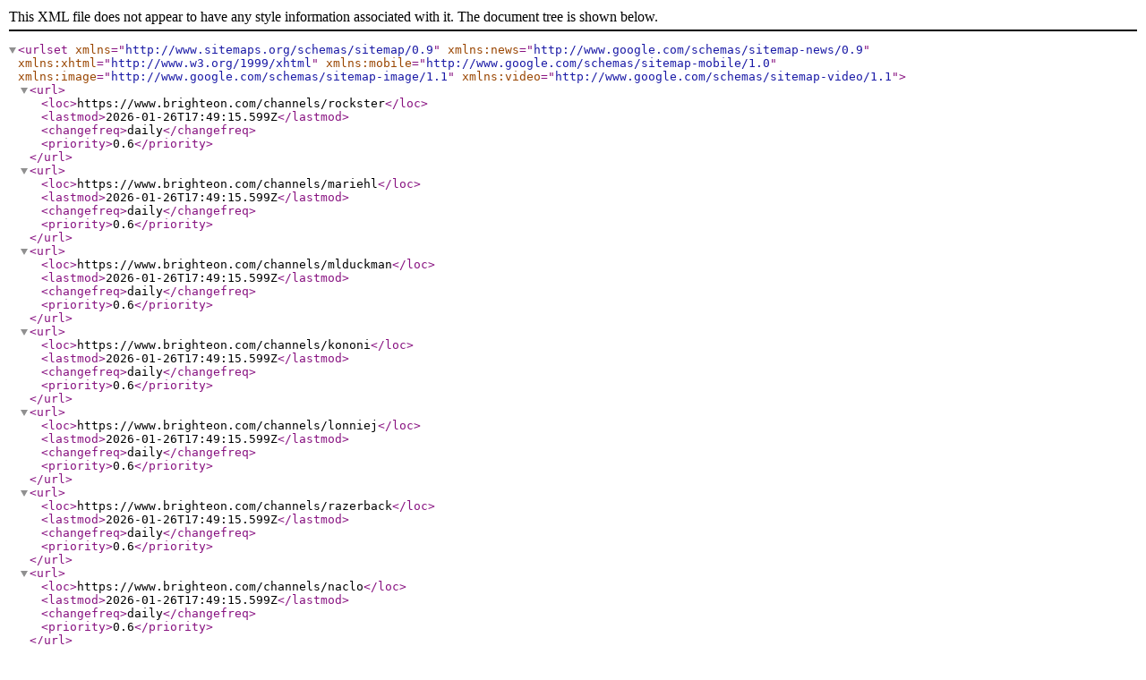

--- FILE ---
content_type: text/xml
request_url: https://www.brighteon.com/channel-sitemap.xml/2563
body_size: 602
content:
<?xml version="1.0" encoding="UTF-8"?>
<urlset xmlns="http://www.sitemaps.org/schemas/sitemap/0.9" xmlns:news="http://www.google.com/schemas/sitemap-news/0.9" xmlns:xhtml="http://www.w3.org/1999/xhtml" xmlns:mobile="http://www.google.com/schemas/sitemap-mobile/1.0" xmlns:image="http://www.google.com/schemas/sitemap-image/1.1" xmlns:video="http://www.google.com/schemas/sitemap-video/1.1">
<url><loc>https://www.brighteon.com/channels/rockster</loc><lastmod>2026-01-26T17:49:15.599Z</lastmod><changefreq>daily</changefreq><priority>0.6</priority></url>
<url><loc>https://www.brighteon.com/channels/mariehl</loc><lastmod>2026-01-26T17:49:15.599Z</lastmod><changefreq>daily</changefreq><priority>0.6</priority></url>
<url><loc>https://www.brighteon.com/channels/mlduckman</loc><lastmod>2026-01-26T17:49:15.599Z</lastmod><changefreq>daily</changefreq><priority>0.6</priority></url>
<url><loc>https://www.brighteon.com/channels/kononi</loc><lastmod>2026-01-26T17:49:15.599Z</lastmod><changefreq>daily</changefreq><priority>0.6</priority></url>
<url><loc>https://www.brighteon.com/channels/lonniej</loc><lastmod>2026-01-26T17:49:15.599Z</lastmod><changefreq>daily</changefreq><priority>0.6</priority></url>
<url><loc>https://www.brighteon.com/channels/razerback</loc><lastmod>2026-01-26T17:49:15.599Z</lastmod><changefreq>daily</changefreq><priority>0.6</priority></url>
<url><loc>https://www.brighteon.com/channels/naclo</loc><lastmod>2026-01-26T17:49:15.599Z</lastmod><changefreq>daily</changefreq><priority>0.6</priority></url>
<url><loc>https://www.brighteon.com/channels/manuel77</loc><lastmod>2026-01-26T17:49:15.599Z</lastmod><changefreq>daily</changefreq><priority>0.6</priority></url>
<url><loc>https://www.brighteon.com/channels/jeffplumber</loc><lastmod>2026-01-26T17:49:15.599Z</lastmod><changefreq>daily</changefreq><priority>0.6</priority></url>
<url><loc>https://www.brighteon.com/channels/angielh</loc><lastmod>2026-01-26T17:49:15.599Z</lastmod><changefreq>daily</changefreq><priority>0.6</priority></url>
<url><loc>https://www.brighteon.com/channels/barn43</loc><lastmod>2026-01-26T17:49:15.599Z</lastmod><changefreq>daily</changefreq><priority>0.6</priority></url>
<url><loc>https://www.brighteon.com/channels/tugarin</loc><lastmod>2026-01-26T17:49:15.599Z</lastmod><changefreq>daily</changefreq><priority>0.6</priority></url>
<url><loc>https://www.brighteon.com/channels/myralynn</loc><lastmod>2026-01-26T17:49:15.599Z</lastmod><changefreq>daily</changefreq><priority>0.6</priority></url>
<url><loc>https://www.brighteon.com/channels/kmd423</loc><lastmod>2026-01-26T17:49:15.599Z</lastmod><changefreq>daily</changefreq><priority>0.6</priority></url>
<url><loc>https://www.brighteon.com/channels/xcarroll7</loc><lastmod>2026-01-26T17:49:15.599Z</lastmod><changefreq>daily</changefreq><priority>0.6</priority></url>
<url><loc>https://www.brighteon.com/channels/sanusi</loc><lastmod>2026-01-26T17:49:15.599Z</lastmod><changefreq>daily</changefreq><priority>0.6</priority></url>
<url><loc>https://www.brighteon.com/channels/khansen</loc><lastmod>2026-01-26T17:49:15.599Z</lastmod><changefreq>daily</changefreq><priority>0.6</priority></url>
<url><loc>https://www.brighteon.com/channels/rquanah</loc><lastmod>2026-01-26T17:49:15.599Z</lastmod><changefreq>daily</changefreq><priority>0.6</priority></url>
<url><loc>https://www.brighteon.com/channels/rubaboo</loc><lastmod>2026-01-26T17:49:15.599Z</lastmod><changefreq>daily</changefreq><priority>0.6</priority></url>
<url><loc>https://www.brighteon.com/channels/7rascal7</loc><lastmod>2026-01-26T17:49:15.599Z</lastmod><changefreq>daily</changefreq><priority>0.6</priority></url>
<url><loc>https://www.brighteon.com/channels/seekgod</loc><lastmod>2026-01-26T17:49:15.599Z</lastmod><changefreq>daily</changefreq><priority>0.6</priority></url>
<url><loc>https://www.brighteon.com/channels/tracym</loc><lastmod>2026-01-26T17:49:15.599Z</lastmod><changefreq>daily</changefreq><priority>0.6</priority></url>
<url><loc>https://www.brighteon.com/channels/davidrwoodii</loc><lastmod>2026-01-26T17:49:15.599Z</lastmod><changefreq>daily</changefreq><priority>0.6</priority></url>
<url><loc>https://www.brighteon.com/channels/forthegloryofchrist</loc><lastmod>2026-01-26T17:49:15.599Z</lastmod><changefreq>daily</changefreq><priority>0.6</priority></url>
<url><loc>https://www.brighteon.com/channels/jamesenjamin2468</loc><lastmod>2026-01-26T17:49:15.599Z</lastmod><changefreq>daily</changefreq><priority>0.6</priority></url>
<url><loc>https://www.brighteon.com/channels/onfireagain43</loc><lastmod>2026-01-26T17:49:15.599Z</lastmod><changefreq>daily</changefreq><priority>0.6</priority></url>
<url><loc>https://www.brighteon.com/channels/thecabin</loc><lastmod>2026-01-26T17:49:15.599Z</lastmod><changefreq>daily</changefreq><priority>0.6</priority></url>
<url><loc>https://www.brighteon.com/channels/monaro</loc><lastmod>2026-01-26T17:49:15.599Z</lastmod><changefreq>daily</changefreq><priority>0.6</priority></url>
<url><loc>https://www.brighteon.com/channels/tarawa1943</loc><lastmod>2026-01-26T17:49:15.599Z</lastmod><changefreq>daily</changefreq><priority>0.6</priority></url>
<url><loc>https://www.brighteon.com/channels/longstride</loc><lastmod>2026-01-26T17:49:15.599Z</lastmod><changefreq>daily</changefreq><priority>0.6</priority></url>
<url><loc>https://www.brighteon.com/channels/beetle50</loc><lastmod>2026-01-26T17:49:15.599Z</lastmod><changefreq>daily</changefreq><priority>0.6</priority></url>
<url><loc>https://www.brighteon.com/channels/farmergeorge</loc><lastmod>2026-01-26T17:49:15.599Z</lastmod><changefreq>daily</changefreq><priority>0.6</priority></url>
<url><loc>https://www.brighteon.com/channels/bearlink</loc><lastmod>2026-01-26T17:49:15.599Z</lastmod><changefreq>daily</changefreq><priority>0.6</priority></url>
<url><loc>https://www.brighteon.com/channels/kelleyskks</loc><lastmod>2026-01-26T17:49:15.599Z</lastmod><changefreq>daily</changefreq><priority>0.6</priority></url>
<url><loc>https://www.brighteon.com/channels/mikebrickley</loc><lastmod>2026-01-26T17:49:15.599Z</lastmod><changefreq>daily</changefreq><priority>0.6</priority></url>
<url><loc>https://www.brighteon.com/channels/silentwalrus</loc><lastmod>2026-01-26T17:49:15.599Z</lastmod><changefreq>daily</changefreq><priority>0.6</priority></url>
<url><loc>https://www.brighteon.com/channels/8639100374</loc><lastmod>2026-01-26T17:49:15.599Z</lastmod><changefreq>daily</changefreq><priority>0.6</priority></url>
<url><loc>https://www.brighteon.com/channels/aridout</loc><lastmod>2026-01-26T17:49:15.599Z</lastmod><changefreq>daily</changefreq><priority>0.6</priority></url>
<url><loc>https://www.brighteon.com/channels/catfox</loc><lastmod>2026-01-26T17:49:15.599Z</lastmod><changefreq>daily</changefreq><priority>0.6</priority></url>
<url><loc>https://www.brighteon.com/channels/lietjepietje</loc><lastmod>2026-01-26T17:49:15.599Z</lastmod><changefreq>daily</changefreq><priority>0.6</priority></url>
<url><loc>https://www.brighteon.com/channels/danpatriot</loc><lastmod>2026-01-26T17:49:15.599Z</lastmod><changefreq>daily</changefreq><priority>0.6</priority></url>
<url><loc>https://www.brighteon.com/channels/pastordan</loc><lastmod>2026-01-26T17:49:15.599Z</lastmod><changefreq>daily</changefreq><priority>0.6</priority></url>
<url><loc>https://www.brighteon.com/channels/aweiser70</loc><lastmod>2026-01-26T17:49:15.599Z</lastmod><changefreq>daily</changefreq><priority>0.6</priority></url>
<url><loc>https://www.brighteon.com/channels/royall52</loc><lastmod>2026-01-26T17:49:15.599Z</lastmod><changefreq>daily</changefreq><priority>0.6</priority></url>
<url><loc>https://www.brighteon.com/channels/wetware333</loc><lastmod>2026-01-26T17:49:15.599Z</lastmod><changefreq>daily</changefreq><priority>0.6</priority></url>
<url><loc>https://www.brighteon.com/channels/ghostsoldier28</loc><lastmod>2026-01-26T17:49:15.599Z</lastmod><changefreq>daily</changefreq><priority>0.6</priority></url>
<url><loc>https://www.brighteon.com/channels/bigboyb</loc><lastmod>2026-01-26T17:49:15.599Z</lastmod><changefreq>daily</changefreq><priority>0.6</priority></url>
<url><loc>https://www.brighteon.com/channels/randam</loc><lastmod>2026-01-26T17:49:15.599Z</lastmod><changefreq>daily</changefreq><priority>0.6</priority></url>
<url><loc>https://www.brighteon.com/channels/anzelonekl1</loc><lastmod>2026-01-26T17:49:15.599Z</lastmod><changefreq>daily</changefreq><priority>0.6</priority></url>
<url><loc>https://www.brighteon.com/channels/returns</loc><lastmod>2026-01-26T17:49:15.599Z</lastmod><changefreq>daily</changefreq><priority>0.6</priority></url>
<url><loc>https://www.brighteon.com/channels/loupet</loc><lastmod>2026-01-26T17:49:15.599Z</lastmod><changefreq>daily</changefreq><priority>0.6</priority></url>
<url><loc>https://www.brighteon.com/channels/bruiselee</loc><lastmod>2026-01-26T17:49:15.599Z</lastmod><changefreq>daily</changefreq><priority>0.6</priority></url>
<url><loc>https://www.brighteon.com/channels/afroditiv</loc><lastmod>2026-01-26T17:49:15.599Z</lastmod><changefreq>daily</changefreq><priority>0.6</priority></url>
<url><loc>https://www.brighteon.com/channels/monlux</loc><lastmod>2026-01-26T17:49:15.599Z</lastmod><changefreq>daily</changefreq><priority>0.6</priority></url>
<url><loc>https://www.brighteon.com/channels/rebekah6</loc><lastmod>2026-01-26T17:49:15.599Z</lastmod><changefreq>daily</changefreq><priority>0.6</priority></url>
<url><loc>https://www.brighteon.com/channels/lona77042</loc><lastmod>2026-01-26T17:49:15.599Z</lastmod><changefreq>daily</changefreq><priority>0.6</priority></url>
<url><loc>https://www.brighteon.com/channels/helgaanne</loc><lastmod>2026-01-26T17:49:15.599Z</lastmod><changefreq>daily</changefreq><priority>0.6</priority></url>
<url><loc>https://www.brighteon.com/channels/bmx1985</loc><lastmod>2026-01-26T17:49:15.599Z</lastmod><changefreq>daily</changefreq><priority>0.6</priority></url>
<url><loc>https://www.brighteon.com/channels/beanie777</loc><lastmod>2026-01-26T17:49:15.599Z</lastmod><changefreq>daily</changefreq><priority>0.6</priority></url>
<url><loc>https://www.brighteon.com/channels/froggies</loc><lastmod>2026-01-26T17:49:15.599Z</lastmod><changefreq>daily</changefreq><priority>0.6</priority></url>
</urlset>